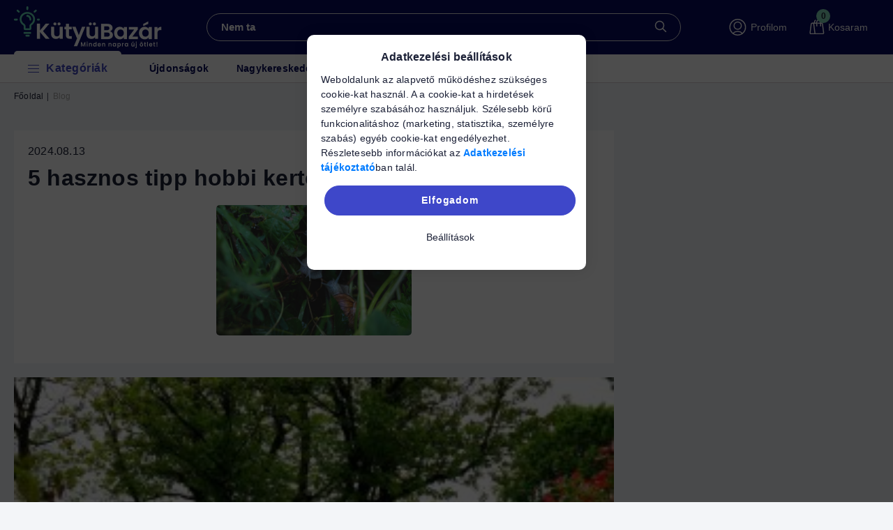

--- FILE ---
content_type: image/svg+xml
request_url: https://kutyubazar.hu/shop_ordered/48051/pic/menu_icons/icon-158784.svg
body_size: 16081
content:
<?xml version="1.0" encoding="UTF-8"?>
<svg xmlns="http://www.w3.org/2000/svg" xmlns:xlink="http://www.w3.org/1999/xlink" width="17px" height="17px" viewBox="0 0 17 17" version="1.1">
<g id="surface1">
<path style=" stroke:none;fill-rule:nonzero;fill:rgb(24.313725%,27.843137%,78.431373%);fill-opacity:1;" d="M 10.65625 1.59375 C 11.304688 1.703125 11.882812 2.035156 12.285156 2.554688 C 12.628906 3.050781 12.765625 3.582031 12.757812 4.175781 C 12.757812 4.257812 12.757812 4.335938 12.757812 4.417969 C 12.757812 4.644531 12.753906 4.871094 12.75 5.101562 C 12.75 5.238281 12.75 5.378906 12.75 5.519531 C 12.75 5.574219 12.75 5.625 12.75 5.679688 C 12.730469 5.96875 12.730469 5.96875 12.847656 6.214844 C 12.925781 6.269531 12.925781 6.269531 13.007812 6.304688 C 13.160156 6.382812 13.230469 6.550781 13.28125 6.707031 C 13.285156 6.753906 13.285156 6.800781 13.285156 6.847656 C 13.285156 6.875 13.285156 6.90625 13.285156 6.933594 C 13.285156 6.964844 13.285156 6.996094 13.285156 7.027344 C 13.28125 7.097656 13.28125 7.167969 13.28125 7.234375 C 13.28125 7.269531 13.28125 7.308594 13.28125 7.34375 C 13.28125 7.539062 13.28125 7.730469 13.28125 7.921875 C 13.28125 8.167969 13.28125 8.410156 13.28125 8.65625 C 13.277344 8.855469 13.277344 9.050781 13.277344 9.25 C 13.277344 9.324219 13.277344 9.398438 13.277344 9.476562 C 13.277344 9.582031 13.277344 9.6875 13.277344 9.792969 C 13.277344 9.824219 13.277344 9.855469 13.277344 9.886719 C 13.277344 9.976562 13.28125 10.042969 13.3125 10.125 C 13.386719 10.191406 13.453125 10.234375 13.539062 10.28125 C 13.6875 10.371094 13.757812 10.53125 13.8125 10.691406 C 13.816406 10.761719 13.816406 10.828125 13.816406 10.898438 C 13.816406 10.941406 13.816406 10.984375 13.820312 11.027344 C 13.820312 11.078125 13.820312 11.125 13.820312 11.171875 C 13.820312 11.222656 13.820312 11.273438 13.820312 11.324219 C 13.820312 11.492188 13.820312 11.65625 13.820312 11.824219 C 13.820312 11.878906 13.820312 11.9375 13.820312 11.996094 C 13.824219 12.230469 13.824219 12.46875 13.824219 12.707031 C 13.824219 13.050781 13.824219 13.390625 13.828125 13.730469 C 13.828125 13.972656 13.828125 14.210938 13.828125 14.449219 C 13.828125 14.59375 13.828125 14.738281 13.832031 14.878906 C 13.832031 15.015625 13.832031 15.148438 13.832031 15.285156 C 13.832031 15.332031 13.832031 15.382812 13.832031 15.433594 C 13.835938 15.71875 13.820312 15.964844 13.648438 16.203125 C 13.40625 16.429688 13.195312 16.480469 12.871094 16.480469 C 12.835938 16.480469 12.804688 16.480469 12.769531 16.480469 C 12.652344 16.480469 12.539062 16.480469 12.425781 16.480469 C 12.347656 16.480469 12.265625 16.480469 12.1875 16.480469 C 12.019531 16.484375 11.855469 16.484375 11.6875 16.484375 C 11.476562 16.484375 11.261719 16.484375 11.050781 16.484375 C 10.886719 16.488281 10.722656 16.488281 10.558594 16.488281 C 10.480469 16.488281 10.402344 16.488281 10.324219 16.488281 C 10.214844 16.488281 10.101562 16.488281 9.992188 16.488281 C 9.960938 16.488281 9.929688 16.488281 9.894531 16.488281 C 9.648438 16.488281 9.433594 16.421875 9.242188 16.257812 C 9.003906 15.992188 9.015625 15.710938 9.015625 15.375 C 9.015625 15.324219 9.015625 15.273438 9.015625 15.222656 C 9.015625 15.085938 9.015625 14.949219 9.015625 14.8125 C 9.015625 14.699219 9.015625 14.582031 9.015625 14.46875 C 9.015625 14.199219 9.015625 13.929688 9.015625 13.660156 C 9.015625 13.378906 9.015625 13.101562 9.011719 12.824219 C 9.011719 12.585938 9.011719 12.347656 9.011719 12.105469 C 9.011719 11.964844 9.011719 11.820312 9.011719 11.679688 C 9.011719 11.542969 9.011719 11.410156 9.011719 11.277344 C 9.011719 11.226562 9.011719 11.175781 9.011719 11.128906 C 9.007812 10.816406 9.027344 10.542969 9.246094 10.304688 C 9.332031 10.230469 9.425781 10.175781 9.53125 10.125 C 9.53125 10.085938 9.53125 10.042969 9.53125 10 C 9.53125 9.601562 9.53125 9.203125 9.535156 8.804688 C 9.535156 8.601562 9.535156 8.398438 9.535156 8.191406 C 9.535156 7.996094 9.535156 7.796875 9.539062 7.601562 C 9.539062 7.527344 9.539062 7.449219 9.539062 7.375 C 9.539062 7.269531 9.539062 7.164062 9.539062 7.058594 C 9.539062 7.027344 9.539062 6.996094 9.539062 6.964844 C 9.542969 6.722656 9.613281 6.503906 9.777344 6.320312 C 9.867188 6.246094 9.957031 6.191406 10.0625 6.140625 C 10.0625 6.109375 10.0625 6.109375 10.0625 6.074219 C 10.0625 5.523438 10.0625 4.972656 10.066406 4.421875 C 10.066406 4.15625 10.070312 3.890625 10.070312 3.625 C 10.070312 3.390625 10.070312 3.160156 10.074219 2.925781 C 10.074219 2.804688 10.074219 2.679688 10.074219 2.558594 C 10.074219 2.421875 10.074219 2.285156 10.074219 2.148438 C 10.074219 2.105469 10.074219 2.066406 10.074219 2.023438 C 10.074219 1.984375 10.074219 1.949219 10.078125 1.910156 C 10.078125 1.878906 10.078125 1.84375 10.078125 1.8125 C 10.136719 1.519531 10.425781 1.570312 10.65625 1.59375 Z M 10.691406 2.191406 C 10.777344 2.703125 11.0625 3.097656 11.476562 3.402344 C 11.6875 3.539062 11.902344 3.636719 12.152344 3.652344 C 12.070312 3.164062 11.8125 2.785156 11.429688 2.484375 C 11.214844 2.339844 10.953125 2.191406 10.691406 2.191406 Z M 10.625 3.351562 C 10.625 4.261719 10.625 5.171875 10.625 6.109375 C 11.152344 6.109375 11.675781 6.109375 12.21875 6.109375 C 12.21875 5.496094 12.21875 4.882812 12.21875 4.25 C 12.113281 4.214844 12.007812 4.179688 11.902344 4.148438 C 11.414062 3.992188 10.980469 3.769531 10.65625 3.351562 C 10.648438 3.351562 10.636719 3.351562 10.625 3.351562 Z M 10.195312 6.707031 C 10.09375 6.832031 10.082031 6.929688 10.082031 7.089844 C 10.082031 7.132812 10.082031 7.175781 10.082031 7.222656 C 10.082031 7.269531 10.082031 7.316406 10.085938 7.363281 C 10.085938 7.402344 10.085938 7.445312 10.085938 7.488281 C 10.085938 7.648438 10.085938 7.804688 10.085938 7.960938 C 10.089844 8.316406 10.089844 8.667969 10.09375 9.03125 C 10.96875 9.03125 11.847656 9.03125 12.75 9.03125 C 12.753906 8.511719 12.753906 8.511719 12.753906 7.980469 C 12.753906 7.871094 12.753906 7.761719 12.757812 7.648438 C 12.757812 7.5625 12.757812 7.472656 12.757812 7.386719 C 12.757812 7.355469 12.757812 7.355469 12.757812 7.320312 C 12.757812 7.253906 12.757812 7.1875 12.757812 7.121094 C 12.757812 7.082031 12.757812 7.046875 12.757812 7.007812 C 12.75 6.902344 12.734375 6.832031 12.683594 6.742188 C 12.558594 6.640625 12.460938 6.628906 12.304688 6.628906 C 12.238281 6.628906 12.238281 6.628906 12.175781 6.628906 C 12.128906 6.628906 12.082031 6.628906 12.035156 6.628906 C 11.988281 6.628906 11.941406 6.628906 11.890625 6.628906 C 11.792969 6.628906 11.691406 6.628906 11.59375 6.628906 C 11.464844 6.628906 11.335938 6.628906 11.207031 6.628906 C 11.109375 6.628906 11.011719 6.628906 10.914062 6.628906 C 10.867188 6.628906 10.820312 6.628906 10.773438 6.628906 C 10.707031 6.628906 10.640625 6.632812 10.574219 6.632812 C 10.535156 6.632812 10.5 6.632812 10.460938 6.632812 C 10.355469 6.640625 10.285156 6.65625 10.195312 6.707031 Z M 10.09375 9.5625 C 10.09375 9.738281 10.09375 9.914062 10.09375 10.09375 C 10.96875 10.09375 11.847656 10.09375 12.75 10.09375 C 12.75 9.917969 12.75 9.742188 12.75 9.5625 C 11.875 9.5625 10.996094 9.5625 10.09375 9.5625 Z M 9.664062 10.691406 C 9.570312 10.816406 9.550781 10.90625 9.550781 11.058594 C 9.550781 11.097656 9.550781 11.140625 9.550781 11.183594 C 9.550781 11.226562 9.550781 11.269531 9.550781 11.316406 C 9.550781 11.363281 9.550781 11.410156 9.550781 11.457031 C 9.550781 11.585938 9.550781 11.714844 9.550781 11.839844 C 9.550781 11.976562 9.550781 12.109375 9.550781 12.242188 C 9.550781 12.46875 9.550781 12.691406 9.550781 12.917969 C 9.550781 13.179688 9.550781 13.4375 9.550781 13.699219 C 9.550781 13.949219 9.550781 14.199219 9.550781 14.449219 C 9.550781 14.554688 9.550781 14.660156 9.550781 14.769531 C 9.550781 14.894531 9.550781 15.019531 9.554688 15.144531 C 9.554688 15.191406 9.554688 15.234375 9.554688 15.28125 C 9.554688 15.34375 9.554688 15.40625 9.554688 15.46875 C 9.554688 15.503906 9.554688 15.539062 9.554688 15.578125 C 9.566406 15.710938 9.59375 15.804688 9.695312 15.898438 C 9.835938 15.953125 9.957031 15.949219 10.105469 15.949219 C 10.152344 15.949219 10.152344 15.949219 10.203125 15.949219 C 10.304688 15.949219 10.40625 15.949219 10.511719 15.949219 C 10.582031 15.949219 10.652344 15.949219 10.722656 15.949219 C 10.875 15.949219 11.023438 15.949219 11.175781 15.949219 C 11.367188 15.949219 11.558594 15.949219 11.75 15.949219 C 11.898438 15.949219 12.046875 15.949219 12.195312 15.949219 C 12.265625 15.949219 12.335938 15.949219 12.40625 15.949219 C 12.503906 15.949219 12.605469 15.945312 12.703125 15.945312 C 12.746094 15.945312 12.746094 15.945312 12.792969 15.945312 C 12.996094 15.945312 12.996094 15.945312 13.179688 15.871094 C 13.273438 15.746094 13.292969 15.65625 13.292969 15.503906 C 13.292969 15.464844 13.292969 15.421875 13.292969 15.378906 C 13.292969 15.335938 13.292969 15.292969 13.292969 15.246094 C 13.292969 15.199219 13.292969 15.152344 13.292969 15.105469 C 13.292969 14.976562 13.292969 14.847656 13.292969 14.722656 C 13.292969 14.585938 13.292969 14.453125 13.292969 14.320312 C 13.292969 14.09375 13.292969 13.871094 13.292969 13.644531 C 13.292969 13.382812 13.292969 13.125 13.292969 12.863281 C 13.292969 12.613281 13.292969 12.363281 13.292969 12.113281 C 13.292969 12.007812 13.292969 11.902344 13.292969 11.792969 C 13.292969 11.667969 13.292969 11.542969 13.289062 11.417969 C 13.289062 11.371094 13.289062 11.328125 13.289062 11.28125 C 13.289062 11.21875 13.289062 11.15625 13.289062 11.09375 C 13.289062 11.058594 13.289062 11.023438 13.289062 10.984375 C 13.277344 10.851562 13.25 10.757812 13.148438 10.664062 C 13.007812 10.609375 12.886719 10.613281 12.738281 10.613281 C 12.691406 10.613281 12.691406 10.613281 12.640625 10.613281 C 12.539062 10.613281 12.4375 10.613281 12.332031 10.613281 C 12.261719 10.613281 12.191406 10.613281 12.121094 10.613281 C 11.96875 10.613281 11.820312 10.613281 11.667969 10.613281 C 11.476562 10.613281 11.285156 10.613281 11.09375 10.613281 C 10.945312 10.613281 10.796875 10.613281 10.648438 10.613281 C 10.578125 10.613281 10.507812 10.613281 10.4375 10.613281 C 10.339844 10.613281 10.238281 10.617188 10.140625 10.617188 C 10.097656 10.617188 10.097656 10.617188 10.050781 10.617188 C 9.847656 10.617188 9.847656 10.617188 9.664062 10.691406 Z M 9.664062 10.691406 "/>
<path style=" stroke:none;fill-rule:nonzero;fill:rgb(24.313725%,27.843137%,78.431373%);fill-opacity:1;" d="M 5.816406 0.519531 C 5.875 0.519531 5.875 0.519531 5.9375 0.519531 C 6.71875 0.53125 7.695312 0.753906 8.269531 1.320312 C 8.480469 1.566406 8.53125 1.839844 8.507812 2.15625 C 8.476562 2.386719 8.375 2.601562 8.289062 2.816406 C 8.269531 2.871094 8.246094 2.929688 8.222656 2.988281 C 8.175781 3.109375 8.128906 3.230469 8.078125 3.355469 C 7.996094 3.566406 7.914062 3.777344 7.835938 3.984375 C 7.714844 4.296875 7.59375 4.605469 7.472656 4.917969 C 7.453125 4.972656 7.429688 5.027344 7.410156 5.082031 C 7.382812 5.148438 7.355469 5.210938 7.328125 5.277344 C 7.21875 5.539062 7.179688 5.761719 7.183594 6.046875 C 7.183594 6.085938 7.183594 6.128906 7.183594 6.167969 C 7.183594 6.257812 7.183594 6.347656 7.183594 6.433594 C 7.183594 6.578125 7.183594 6.71875 7.183594 6.863281 C 7.183594 7.089844 7.183594 7.316406 7.183594 7.542969 C 7.183594 7.992188 7.179688 8.441406 7.179688 8.890625 C 7.179688 8.964844 7.179688 9.035156 7.179688 9.109375 C 7.164062 13.921875 7.164062 13.921875 6.539062 15.738281 C 6.527344 15.773438 6.515625 15.8125 6.503906 15.851562 C 6.414062 16.085938 6.277344 16.351562 6.042969 16.46875 C 5.886719 16.480469 5.734375 16.488281 5.585938 16.433594 C 4.574219 15.539062 4.671875 13.238281 4.59375 11.988281 C 4.585938 11.882812 4.582031 11.777344 4.574219 11.675781 C 4.574219 11.652344 4.574219 11.628906 4.570312 11.605469 C 4.566406 11.464844 4.558594 11.324219 4.550781 11.183594 C 4.550781 11.117188 4.546875 11.050781 4.542969 10.988281 C 4.519531 10.394531 4.515625 9.800781 4.523438 9.207031 C 4.53125 8.945312 4.53125 8.679688 4.53125 8.417969 C 4.535156 8.144531 4.535156 7.867188 4.542969 7.59375 C 4.570312 6.332031 4.484375 5.308594 3.925781 4.144531 C 3.824219 3.933594 3.742188 3.714844 3.660156 3.492188 C 3.636719 3.425781 3.613281 3.359375 3.585938 3.296875 C 3.574219 3.265625 3.5625 3.238281 3.550781 3.207031 C 3.515625 3.109375 3.476562 3.011719 3.441406 2.917969 C 3.417969 2.855469 3.394531 2.789062 3.367188 2.726562 C 3.359375 2.699219 3.347656 2.671875 3.335938 2.644531 C 3.207031 2.300781 3.09375 1.957031 3.238281 1.597656 C 3.515625 1.082031 4.101562 0.855469 4.636719 0.691406 C 4.660156 0.683594 4.683594 0.675781 4.707031 0.671875 C 4.726562 0.664062 4.75 0.65625 4.773438 0.652344 C 5.117188 0.554688 5.457031 0.519531 5.816406 0.519531 Z M 3.785156 1.726562 C 3.691406 1.914062 3.726562 2.074219 3.785156 2.265625 C 3.84375 2.433594 3.910156 2.601562 3.972656 2.769531 C 3.988281 2.804688 4.003906 2.84375 4.019531 2.886719 C 4.058594 2.988281 4.101562 3.09375 4.140625 3.195312 C 4.179688 3.304688 4.222656 3.410156 4.265625 3.515625 C 4.3125 3.644531 4.363281 3.769531 4.414062 3.898438 C 4.503906 4.132812 4.59375 4.367188 4.683594 4.601562 C 4.703125 4.652344 4.722656 4.699219 4.742188 4.75 C 4.765625 4.8125 4.792969 4.878906 4.816406 4.945312 C 4.839844 5.003906 4.859375 5.058594 4.882812 5.117188 C 4.898438 5.164062 4.898438 5.164062 4.917969 5.210938 C 4.941406 5.277344 4.941406 5.277344 4.980469 5.3125 C 5.058594 5.3125 5.136719 5.3125 5.210938 5.3125 C 5.175781 5.179688 5.140625 5.046875 5.105469 4.917969 C 5.097656 4.875 5.085938 4.835938 5.074219 4.796875 C 5.023438 4.597656 4.964844 4.398438 4.90625 4.203125 C 4.839844 3.992188 4.785156 3.804688 4.8125 3.585938 C 4.886719 3.492188 4.90625 3.488281 5.027344 3.472656 C 5.148438 3.484375 5.148438 3.484375 5.214844 3.53125 C 5.3125 3.660156 5.34375 3.796875 5.386719 3.953125 C 5.398438 3.984375 5.40625 4.015625 5.417969 4.050781 C 5.449219 4.160156 5.480469 4.273438 5.511719 4.382812 C 5.53125 4.445312 5.546875 4.511719 5.566406 4.574219 C 5.636719 4.820312 5.707031 5.066406 5.777344 5.3125 C 5.820312 5.3125 5.863281 5.3125 5.910156 5.3125 C 5.917969 5.292969 5.921875 5.269531 5.929688 5.246094 C 5.992188 5.023438 6.054688 4.800781 6.117188 4.582031 C 6.140625 4.496094 6.164062 4.414062 6.1875 4.332031 C 6.222656 4.210938 6.253906 4.09375 6.289062 3.972656 C 6.300781 3.9375 6.308594 3.898438 6.320312 3.859375 C 6.332031 3.824219 6.339844 3.792969 6.351562 3.753906 C 6.363281 3.710938 6.363281 3.710938 6.378906 3.664062 C 6.410156 3.582031 6.4375 3.539062 6.507812 3.484375 C 6.636719 3.46875 6.710938 3.46875 6.820312 3.539062 C 6.902344 3.664062 6.886719 3.78125 6.855469 3.925781 C 6.835938 4.011719 6.8125 4.09375 6.785156 4.175781 C 6.777344 4.207031 6.769531 4.238281 6.757812 4.269531 C 6.730469 4.367188 6.703125 4.460938 6.671875 4.558594 C 6.644531 4.65625 6.617188 4.753906 6.589844 4.851562 C 6.570312 4.910156 6.554688 4.972656 6.535156 5.03125 C 6.527344 5.058594 6.519531 5.085938 6.511719 5.113281 C 6.503906 5.136719 6.496094 5.160156 6.488281 5.1875 C 6.472656 5.246094 6.472656 5.246094 6.476562 5.3125 C 6.550781 5.3125 6.628906 5.3125 6.707031 5.3125 C 6.902344 4.855469 7.078125 4.390625 7.257812 3.929688 C 7.277344 3.875 7.277344 3.875 7.296875 3.820312 C 7.328125 3.746094 7.355469 3.671875 7.382812 3.601562 C 7.457031 3.40625 7.53125 3.214844 7.609375 3.023438 C 7.648438 2.917969 7.691406 2.816406 7.730469 2.710938 C 7.75 2.664062 7.769531 2.621094 7.785156 2.574219 C 7.957031 2.160156 7.957031 2.160156 7.894531 1.726562 C 7.472656 1.238281 6.550781 1.109375 5.945312 1.0625 C 5.238281 1.042969 4.316406 1.230469 3.785156 1.726562 Z M 5.046875 5.84375 C 5.046875 6.371094 5.046875 6.894531 5.046875 7.4375 C 5.574219 7.4375 6.097656 7.4375 6.640625 7.4375 C 6.640625 6.910156 6.640625 6.386719 6.640625 5.84375 C 6.113281 5.84375 5.589844 5.84375 5.046875 5.84375 Z M 5.046875 7.96875 C 4.8125 12.058594 4.8125 12.058594 5.8125 15.90625 C 5.914062 15.882812 5.914062 15.882812 5.949219 15.800781 C 6.863281 13.433594 6.613281 10.464844 6.640625 7.96875 C 6.113281 7.96875 5.589844 7.96875 5.046875 7.96875 Z M 5.046875 7.96875 "/>
</g>
</svg>


--- FILE ---
content_type: image/svg+xml
request_url: https://kutyubazar.hu/!common_design/custom/kutyubazar.unas.hu/image/a-search.svg
body_size: 462
content:
<svg width="19" height="19" viewBox="0 0 19 19" fill="none" xmlns="http://www.w3.org/2000/svg">
<path fill-rule="evenodd" clip-rule="evenodd" d="M10.8338 14.0097C13.8849 12.713 15.307 9.18858 14.0104 6.13758C12.7137 3.08658 9.18926 1.6644 6.13828 2.96105C3.08728 4.25768 1.6651 7.78214 2.96173 10.8331C4.25837 13.8841 7.78283 15.3063 10.8338 14.0097Z" stroke="black" stroke-width="1.5" stroke-linecap="round" stroke-linejoin="round"/>
<path d="M12.7301 12.7285L17.3856 17.3846" stroke="black" stroke-width="1.5" stroke-linecap="round" stroke-linejoin="round"/>
</svg>


--- FILE ---
content_type: image/svg+xml
request_url: https://kutyubazar.hu/shop_ordered/48051/pic/menu_icons/icon-111869.svg
body_size: 12657
content:
<?xml version="1.0" encoding="UTF-8"?>
<svg xmlns="http://www.w3.org/2000/svg" xmlns:xlink="http://www.w3.org/1999/xlink" width="17px" height="17px" viewBox="0 0 17 17" version="1.1">
<g id="surface1">
<path style=" stroke:none;fill-rule:nonzero;fill:rgb(24.313725%,27.843137%,78.431373%);fill-opacity:1;" d="M 9.34375 0.234375 C 9.371094 0.253906 9.402344 0.277344 9.429688 0.296875 C 9.460938 0.320312 9.492188 0.34375 9.527344 0.371094 C 9.824219 0.625 9.984375 0.992188 10.023438 1.378906 C 10.03125 1.527344 10.03125 1.679688 10.03125 1.828125 C 10.027344 1.859375 10.027344 1.890625 10.027344 1.925781 C 10.027344 2.003906 10.027344 2.082031 10.027344 2.15625 C 10.046875 2.160156 10.066406 2.164062 10.085938 2.167969 C 10.597656 2.273438 11.03125 2.617188 11.316406 3.046875 C 11.527344 3.390625 11.660156 3.742188 11.652344 4.148438 C 11.648438 4.265625 11.660156 4.367188 11.6875 4.484375 C 11.792969 4.585938 11.917969 4.625 12.054688 4.679688 C 12.355469 4.882812 12.574219 5.222656 12.648438 5.578125 C 12.722656 6.019531 12.648438 6.390625 12.417969 6.773438 C 12.367188 6.84375 12.3125 6.90625 12.25 6.972656 C 12.296875 7.089844 12.347656 7.191406 12.414062 7.296875 C 12.605469 7.609375 12.65625 7.914062 12.65625 8.273438 C 12.65625 8.304688 12.65625 8.335938 12.65625 8.367188 C 12.65625 8.46875 12.65625 8.570312 12.65625 8.671875 C 12.65625 8.746094 12.65625 8.816406 12.65625 8.890625 C 12.65625 9.089844 12.65625 9.289062 12.65625 9.484375 C 12.65625 9.609375 12.65625 9.734375 12.65625 9.855469 C 12.65625 10.246094 12.65625 10.632812 12.660156 11.023438 C 12.660156 11.066406 12.660156 11.109375 12.660156 11.15625 C 12.660156 11.1875 12.660156 11.1875 12.660156 11.222656 C 12.660156 11.582031 12.660156 11.9375 12.660156 12.296875 C 12.660156 12.667969 12.660156 13.035156 12.660156 13.402344 C 12.660156 13.609375 12.660156 13.816406 12.660156 14.023438 C 12.664062 14.21875 12.664062 14.414062 12.664062 14.605469 C 12.664062 14.679688 12.664062 14.75 12.664062 14.820312 C 12.664062 15.511719 12.664062 15.511719 12.550781 15.804688 C 12.53125 15.859375 12.53125 15.859375 12.507812 15.914062 C 12.390625 16.15625 12.246094 16.34375 12.054688 16.535156 C 12.035156 16.554688 12.015625 16.574219 11.996094 16.59375 C 11.617188 16.957031 11.113281 17.011719 10.613281 17.007812 C 10.5625 17.011719 10.511719 17.011719 10.460938 17.011719 C 10.320312 17.011719 10.183594 17.011719 10.042969 17.011719 C 9.957031 17.011719 9.871094 17.011719 9.785156 17.011719 C 9.480469 17.011719 9.175781 17.011719 8.871094 17.011719 C 8.589844 17.011719 8.304688 17.011719 8.023438 17.015625 C 7.78125 17.015625 7.539062 17.015625 7.292969 17.015625 C 7.148438 17.015625 7.003906 17.015625 6.859375 17.015625 C 6.722656 17.015625 6.585938 17.015625 6.449219 17.015625 C 6.398438 17.015625 6.351562 17.015625 6.300781 17.015625 C 5.710938 17.019531 5.253906 16.855469 4.824219 16.453125 C 4.324219 15.914062 4.304688 15.269531 4.308594 14.578125 C 4.308594 14.507812 4.308594 14.4375 4.308594 14.367188 C 4.308594 14.175781 4.308594 13.988281 4.308594 13.796875 C 4.308594 13.597656 4.308594 13.402344 4.308594 13.203125 C 4.308594 12.867188 4.308594 12.535156 4.308594 12.199219 C 4.308594 11.816406 4.308594 11.429688 4.308594 11.046875 C 4.308594 10.714844 4.308594 10.382812 4.308594 10.050781 C 4.308594 9.855469 4.308594 9.65625 4.308594 9.460938 C 4.308594 9.273438 4.308594 9.089844 4.308594 8.902344 C 4.308594 8.835938 4.308594 8.765625 4.308594 8.699219 C 4.304688 8.0625 4.359375 7.535156 4.75 7.007812 C 4.703125 6.910156 4.648438 6.828125 4.585938 6.742188 C 4.351562 6.386719 4.292969 5.980469 4.371094 5.5625 C 4.472656 5.191406 4.699219 4.84375 5.027344 4.628906 C 5.226562 4.515625 5.226562 4.515625 5.3125 4.515625 C 5.3125 4.496094 5.3125 4.472656 5.308594 4.453125 C 5.296875 3.742188 5.496094 3.1875 5.984375 2.667969 C 6.269531 2.394531 6.597656 2.230469 6.972656 2.125 C 6.972656 2.101562 6.972656 2.078125 6.972656 2.054688 C 6.976562 1.949219 6.980469 1.839844 6.984375 1.734375 C 6.984375 1.699219 6.984375 1.664062 6.984375 1.625 C 7 1.144531 7.117188 0.761719 7.449219 0.40625 C 7.585938 0.277344 7.738281 0.183594 7.902344 0.101562 C 7.925781 0.0898438 7.945312 0.078125 7.96875 0.0664062 C 8.421875 -0.125 8.941406 -0.00390625 9.34375 0.234375 Z M 8.203125 1.09375 C 8.039062 1.265625 8.03125 1.386719 8.027344 1.609375 C 8.027344 1.667969 8.023438 1.726562 8.023438 1.785156 C 8.023438 1.875 8.019531 1.96875 8.019531 2.058594 C 8.019531 2.148438 8.015625 2.234375 8.015625 2.324219 C 8.015625 2.351562 8.015625 2.375 8.015625 2.40625 C 8.007812 2.636719 7.96875 2.8125 7.804688 2.988281 C 7.679688 3.070312 7.539062 3.078125 7.394531 3.101562 C 7.191406 3.132812 7.011719 3.167969 6.839844 3.289062 C 6.820312 3.300781 6.800781 3.3125 6.78125 3.328125 C 6.523438 3.523438 6.386719 3.800781 6.34375 4.117188 C 6.34375 4.214844 6.34375 4.3125 6.34375 4.414062 C 7.753906 4.414062 9.167969 4.414062 10.625 4.414062 C 10.625 3.984375 10.613281 3.734375 10.316406 3.421875 C 10.078125 3.1875 9.808594 3.128906 9.488281 3.074219 C 9.328125 3.042969 9.214844 3.015625 9.097656 2.890625 C 9.015625 2.738281 9.019531 2.589844 9.019531 2.421875 C 9.019531 2.363281 9.019531 2.304688 9.019531 2.246094 C 9.015625 2.152344 9.015625 2.058594 9.015625 1.96875 C 9.015625 1.878906 9.015625 1.789062 9.011719 1.699219 C 9.011719 1.65625 9.011719 1.65625 9.011719 1.617188 C 9.007812 1.398438 8.960938 1.261719 8.808594 1.101562 C 8.601562 0.960938 8.414062 0.976562 8.203125 1.09375 Z M 5.464844 5.597656 C 5.363281 5.753906 5.359375 5.890625 5.378906 6.078125 C 5.445312 6.207031 5.515625 6.300781 5.644531 6.375 C 5.773438 6.410156 5.898438 6.414062 6.03125 6.414062 C 6.054688 6.414062 6.078125 6.414062 6.101562 6.414062 C 6.171875 6.414062 6.246094 6.414062 6.320312 6.414062 C 6.371094 6.414062 6.425781 6.414062 6.476562 6.414062 C 6.621094 6.414062 6.761719 6.414062 6.90625 6.414062 C 6.996094 6.414062 7.085938 6.414062 7.171875 6.414062 C 7.484375 6.414062 7.796875 6.414062 8.109375 6.414062 C 8.398438 6.414062 8.6875 6.414062 8.980469 6.414062 C 9.226562 6.414062 9.476562 6.414062 9.726562 6.414062 C 9.875 6.414062 10.023438 6.414062 10.171875 6.417969 C 10.3125 6.417969 10.453125 6.417969 10.59375 6.417969 C 10.644531 6.417969 10.695312 6.417969 10.746094 6.417969 C 10.816406 6.417969 10.886719 6.417969 10.957031 6.417969 C 10.996094 6.417969 11.035156 6.417969 11.078125 6.417969 C 11.226562 6.40625 11.367188 6.382812 11.488281 6.296875 C 11.617188 6.144531 11.667969 6.011719 11.65625 5.8125 C 11.597656 5.636719 11.5 5.550781 11.355469 5.445312 C 11.238281 5.402344 11.125 5.40625 11.003906 5.40625 C 10.980469 5.40625 10.957031 5.40625 10.9375 5.40625 C 10.863281 5.40625 10.789062 5.40625 10.714844 5.40625 C 10.660156 5.40625 10.609375 5.40625 10.554688 5.40625 C 10.414062 5.40625 10.269531 5.40625 10.125 5.40625 C 10.035156 5.40625 9.945312 5.40625 9.855469 5.40625 C 9.574219 5.40625 9.292969 5.40625 9.011719 5.402344 C 8.6875 5.402344 8.363281 5.402344 8.039062 5.402344 C 7.789062 5.402344 7.535156 5.402344 7.285156 5.402344 C 7.136719 5.402344 6.988281 5.402344 6.835938 5.402344 C 6.695312 5.398438 6.554688 5.398438 6.414062 5.398438 C 6.363281 5.398438 6.3125 5.398438 6.257812 5.398438 C 5.824219 5.386719 5.824219 5.386719 5.464844 5.597656 Z M 5.511719 7.703125 C 5.371094 7.914062 5.339844 8.078125 5.34375 8.328125 C 5.34375 8.351562 5.34375 8.378906 5.34375 8.402344 C 5.34375 8.484375 5.34375 8.5625 5.34375 8.640625 C 5.34375 8.695312 5.34375 8.75 5.34375 8.800781 C 5.34375 8.933594 5.34375 9.066406 5.34375 9.195312 C 5.390625 9.199219 5.433594 9.199219 5.476562 9.199219 C 5.636719 9.199219 5.796875 9.203125 5.957031 9.203125 C 6.027344 9.207031 6.097656 9.207031 6.167969 9.207031 C 6.265625 9.207031 6.367188 9.207031 6.46875 9.210938 C 6.5 9.210938 6.53125 9.210938 6.5625 9.210938 C 6.789062 9.214844 6.902344 9.261719 7.066406 9.421875 C 7.140625 9.558594 7.148438 9.683594 7.117188 9.832031 C 7.042969 9.988281 6.964844 10.09375 6.804688 10.160156 C 6.734375 10.167969 6.734375 10.167969 6.65625 10.171875 C 6.613281 10.171875 6.613281 10.171875 6.570312 10.171875 C 6.539062 10.171875 6.507812 10.171875 6.472656 10.175781 C 6.441406 10.175781 6.410156 10.175781 6.375 10.175781 C 6.273438 10.179688 6.171875 10.179688 6.066406 10.179688 C 6 10.183594 5.929688 10.183594 5.859375 10.183594 C 5.6875 10.1875 5.515625 10.191406 5.34375 10.195312 C 5.34375 10.523438 5.34375 10.851562 5.34375 11.1875 C 5.417969 11.191406 5.492188 11.191406 5.566406 11.191406 C 5.8125 11.191406 6.054688 11.195312 6.296875 11.195312 C 6.445312 11.195312 6.589844 11.199219 6.738281 11.199219 C 6.878906 11.199219 7.023438 11.199219 7.164062 11.203125 C 7.21875 11.203125 7.273438 11.203125 7.328125 11.203125 C 7.402344 11.203125 7.480469 11.203125 7.554688 11.203125 C 7.597656 11.203125 7.640625 11.207031 7.683594 11.207031 C 7.847656 11.230469 7.949219 11.300781 8.0625 11.414062 C 8.136719 11.550781 8.144531 11.675781 8.113281 11.824219 C 8.042969 11.976562 7.964844 12.089844 7.804688 12.152344 C 7.695312 12.160156 7.695312 12.160156 7.5625 12.164062 C 7.527344 12.164062 7.527344 12.164062 7.488281 12.164062 C 7.410156 12.164062 7.332031 12.164062 7.253906 12.167969 C 7.199219 12.167969 7.140625 12.167969 7.085938 12.167969 C 6.941406 12.167969 6.800781 12.171875 6.65625 12.171875 C 6.507812 12.171875 6.359375 12.175781 6.210938 12.175781 C 5.921875 12.179688 5.632812 12.183594 5.34375 12.1875 C 5.34375 12.515625 5.34375 12.84375 5.34375 13.179688 C 5.449219 13.183594 5.550781 13.183594 5.660156 13.183594 C 5.757812 13.183594 5.859375 13.1875 5.957031 13.1875 C 6.027344 13.191406 6.097656 13.191406 6.167969 13.191406 C 6.265625 13.191406 6.367188 13.191406 6.46875 13.195312 C 6.5 13.195312 6.53125 13.195312 6.5625 13.195312 C 6.789062 13.199219 6.902344 13.246094 7.066406 13.40625 C 7.140625 13.542969 7.148438 13.667969 7.117188 13.816406 C 7.042969 13.972656 6.964844 14.078125 6.804688 14.144531 C 6.734375 14.152344 6.734375 14.152344 6.65625 14.15625 C 6.628906 14.15625 6.597656 14.15625 6.570312 14.15625 C 6.523438 14.15625 6.523438 14.15625 6.472656 14.160156 C 6.425781 14.160156 6.425781 14.160156 6.375 14.160156 C 6.273438 14.164062 6.171875 14.164062 6.066406 14.164062 C 6 14.167969 5.929688 14.167969 5.859375 14.167969 C 5.6875 14.171875 5.515625 14.175781 5.34375 14.179688 C 5.34375 14.332031 5.339844 14.488281 5.339844 14.640625 C 5.335938 14.695312 5.335938 14.746094 5.335938 14.800781 C 5.328125 15.148438 5.324219 15.453125 5.558594 15.734375 C 5.886719 16 6.160156 16.015625 6.570312 16.011719 C 6.617188 16.011719 6.664062 16.011719 6.710938 16.011719 C 6.835938 16.011719 6.960938 16.011719 7.085938 16.011719 C 7.214844 16.011719 7.347656 16.011719 7.480469 16.011719 C 7.699219 16.011719 7.921875 16.011719 8.140625 16.011719 C 8.394531 16.011719 8.652344 16.011719 8.90625 16.011719 C 9.125 16.011719 9.34375 16.011719 9.5625 16.011719 C 9.695312 16.011719 9.824219 16.011719 9.953125 16.011719 C 10.078125 16.011719 10.199219 16.011719 10.324219 16.011719 C 10.390625 16.011719 10.457031 16.011719 10.523438 16.011719 C 10.875 16.011719 11.160156 15.988281 11.421875 15.738281 C 11.609375 15.523438 11.625 15.355469 11.625 15.078125 C 11.625 15.050781 11.625 15.019531 11.625 14.988281 C 11.628906 14.886719 11.628906 14.789062 11.628906 14.6875 C 11.628906 14.613281 11.628906 14.542969 11.628906 14.46875 C 11.628906 14.234375 11.628906 13.996094 11.628906 13.757812 C 11.628906 13.675781 11.628906 13.597656 11.628906 13.515625 C 11.632812 13.175781 11.632812 12.835938 11.632812 12.496094 C 11.632812 12.007812 11.632812 11.523438 11.636719 11.035156 C 11.636719 10.695312 11.636719 10.351562 11.636719 10.011719 C 11.636719 9.804688 11.636719 9.601562 11.640625 9.398438 C 11.640625 9.207031 11.640625 9.011719 11.640625 8.820312 C 11.640625 8.75 11.640625 8.679688 11.640625 8.609375 C 11.65625 8.066406 11.65625 8.066406 11.394531 7.605469 C 11.230469 7.449219 11.074219 7.394531 10.84375 7.394531 C 10.800781 7.394531 10.757812 7.394531 10.714844 7.394531 C 10.667969 7.394531 10.621094 7.394531 10.574219 7.394531 C 10.523438 7.394531 10.472656 7.394531 10.421875 7.394531 C 10.289062 7.394531 10.152344 7.394531 10.015625 7.394531 C 9.929688 7.394531 9.847656 7.394531 9.761719 7.394531 C 9.464844 7.390625 9.171875 7.390625 8.875 7.390625 C 8.597656 7.390625 8.324219 7.390625 8.046875 7.390625 C 7.8125 7.390625 7.574219 7.390625 7.335938 7.390625 C 7.195312 7.390625 7.054688 7.390625 6.914062 7.386719 C 6.78125 7.386719 6.648438 7.386719 6.515625 7.386719 C 6.464844 7.386719 6.417969 7.386719 6.367188 7.386719 C 6.007812 7.386719 5.753906 7.414062 5.511719 7.703125 Z M 5.511719 7.703125 "/>
</g>
</svg>


--- FILE ---
content_type: image/svg+xml
request_url: https://kutyubazar.hu/shop_ordered/48051/pic/menu_icons/icon-719338.svg
body_size: 23799
content:
<?xml version="1.0" encoding="UTF-8"?>
<svg xmlns="http://www.w3.org/2000/svg" xmlns:xlink="http://www.w3.org/1999/xlink" width="17px" height="17px" viewBox="0 0 17 17" version="1.1">
<g id="surface1">
<path style=" stroke:none;fill-rule:nonzero;fill:rgb(24.313725%,27.843137%,78.431373%);fill-opacity:1;" d="M 11.585938 0.785156 C 11.632812 0.808594 11.679688 0.832031 11.722656 0.855469 C 11.855469 0.925781 11.988281 0.992188 12.117188 1.0625 C 12.152344 1.078125 12.183594 1.097656 12.214844 1.113281 C 12.34375 1.179688 12.46875 1.246094 12.597656 1.3125 C 12.773438 1.40625 12.953125 1.5 13.132812 1.59375 C 13.390625 1.726562 13.648438 1.863281 13.90625 2 C 14.113281 2.109375 14.320312 2.214844 14.527344 2.324219 C 14.785156 2.457031 15.042969 2.59375 15.300781 2.730469 C 15.441406 2.804688 15.585938 2.878906 15.726562 2.953125 C 16.035156 3.113281 16.339844 3.273438 16.644531 3.4375 C 16.667969 3.453125 16.691406 3.464844 16.71875 3.480469 C 16.925781 3.59375 16.925781 3.59375 17 3.683594 C 17.011719 3.785156 17.015625 3.875 17.011719 3.976562 C 17.011719 4.003906 17.011719 4.035156 17.015625 4.066406 C 17.015625 4.167969 17.015625 4.265625 17.015625 4.367188 C 17.015625 4.441406 17.015625 4.511719 17.015625 4.582031 C 17.015625 4.78125 17.015625 4.976562 17.015625 5.171875 C 17.015625 5.335938 17.015625 5.5 17.015625 5.664062 C 17.015625 6.046875 17.015625 6.433594 17.015625 6.820312 C 17.015625 7.21875 17.015625 7.613281 17.019531 8.011719 C 17.019531 8.355469 17.019531 8.695312 17.019531 9.039062 C 17.019531 9.242188 17.019531 9.445312 17.019531 9.648438 C 17.019531 9.84375 17.019531 10.035156 17.019531 10.226562 C 17.019531 10.296875 17.019531 10.367188 17.019531 10.4375 C 17.023438 10.535156 17.019531 10.628906 17.019531 10.726562 C 17.019531 10.753906 17.019531 10.78125 17.023438 10.808594 C 17.019531 10.953125 17.011719 11.007812 16.917969 11.121094 C 16.847656 11.175781 16.785156 11.222656 16.707031 11.265625 C 16.683594 11.277344 16.65625 11.289062 16.632812 11.300781 C 16.609375 11.316406 16.582031 11.328125 16.554688 11.34375 C 16.527344 11.355469 16.5 11.371094 16.472656 11.382812 C 16.382812 11.429688 16.292969 11.476562 16.203125 11.523438 C 16.144531 11.550781 16.082031 11.582031 16.023438 11.613281 C 15.867188 11.695312 15.707031 11.773438 15.550781 11.855469 C 15.378906 11.941406 15.207031 12.03125 15.035156 12.117188 C 15 12.136719 14.96875 12.152344 14.933594 12.171875 C 14.648438 12.316406 14.363281 12.460938 14.078125 12.609375 C 13.6875 12.8125 13.296875 13.011719 12.902344 13.210938 C 12.492188 13.421875 12.082031 13.632812 11.671875 13.84375 C 11.234375 14.070312 10.796875 14.292969 10.359375 14.519531 C 9.953125 14.726562 9.546875 14.933594 9.144531 15.144531 C 8.863281 15.289062 8.585938 15.429688 8.304688 15.574219 C 8.277344 15.585938 8.25 15.601562 8.222656 15.617188 C 8.085938 15.6875 7.945312 15.757812 7.808594 15.828125 C 7.554688 15.957031 7.300781 16.089844 7.046875 16.222656 C 7.003906 16.246094 6.957031 16.269531 6.914062 16.292969 C 6.832031 16.335938 6.75 16.378906 6.667969 16.421875 C 6.628906 16.441406 6.59375 16.460938 6.554688 16.480469 C 6.523438 16.496094 6.492188 16.511719 6.460938 16.53125 C 6.351562 16.578125 6.261719 16.617188 6.140625 16.582031 C 6.121094 16.574219 6.097656 16.5625 6.078125 16.550781 C 6.050781 16.539062 6.027344 16.527344 6.003906 16.515625 C 5.976562 16.5 5.949219 16.488281 5.921875 16.476562 C 5.882812 16.453125 5.882812 16.453125 5.839844 16.433594 C 5.566406 16.300781 5.300781 16.160156 5.03125 16.015625 C 4.878906 15.933594 4.722656 15.851562 4.566406 15.773438 C 4.308594 15.636719 4.050781 15.5 3.792969 15.367188 C 3.585938 15.257812 3.378906 15.148438 3.171875 15.039062 C 2.914062 14.90625 2.65625 14.769531 2.398438 14.636719 C 2.191406 14.527344 1.984375 14.417969 1.777344 14.3125 C 1.679688 14.261719 1.582031 14.210938 1.484375 14.160156 C 1.425781 14.128906 1.367188 14.097656 1.308594 14.066406 C 1.003906 13.90625 0.699219 13.746094 0.398438 13.582031 C 0.371094 13.566406 0.339844 13.550781 0.3125 13.535156 C 0.285156 13.519531 0.257812 13.507812 0.234375 13.492188 C 0.199219 13.472656 0.199219 13.472656 0.160156 13.453125 C 0.0976562 13.410156 0.0507812 13.375 0 13.3125 C -0.0117188 13.214844 -0.015625 13.125 -0.0117188 13.023438 C -0.0117188 12.996094 -0.0117188 12.964844 -0.015625 12.933594 C -0.015625 12.832031 -0.015625 12.734375 -0.015625 12.632812 C -0.015625 12.558594 -0.015625 12.488281 -0.015625 12.417969 C -0.015625 12.21875 -0.015625 12.023438 -0.015625 11.828125 C -0.015625 11.664062 -0.015625 11.5 -0.015625 11.335938 C -0.015625 10.953125 -0.015625 10.566406 -0.015625 10.179688 C -0.015625 9.78125 -0.015625 9.386719 -0.0195312 8.988281 C -0.0195312 8.644531 -0.0195312 8.304688 -0.0195312 7.960938 C -0.0195312 7.757812 -0.0195312 7.554688 -0.0195312 7.351562 C -0.0195312 7.15625 -0.0195312 6.964844 -0.0195312 6.773438 C -0.0195312 6.703125 -0.0195312 6.632812 -0.0195312 6.5625 C -0.0234375 6.464844 -0.0195312 6.371094 -0.0195312 6.273438 C -0.0195312 6.234375 -0.0195312 6.234375 -0.0234375 6.191406 C -0.0195312 6.046875 -0.0117188 5.992188 0.0820312 5.878906 C 0.152344 5.824219 0.214844 5.777344 0.292969 5.734375 C 0.328125 5.714844 0.328125 5.714844 0.367188 5.699219 C 0.390625 5.683594 0.417969 5.671875 0.445312 5.65625 C 0.484375 5.636719 0.484375 5.636719 0.527344 5.617188 C 0.617188 5.570312 0.707031 5.523438 0.796875 5.476562 C 0.855469 5.449219 0.917969 5.417969 0.976562 5.386719 C 1.132812 5.304688 1.292969 5.226562 1.449219 5.144531 C 1.621094 5.058594 1.792969 4.96875 1.964844 4.882812 C 2.015625 4.855469 2.015625 4.855469 2.066406 4.828125 C 2.351562 4.683594 2.636719 4.539062 2.921875 4.390625 C 3.3125 4.1875 3.703125 3.988281 4.097656 3.789062 C 4.507812 3.578125 4.917969 3.367188 5.328125 3.152344 C 5.765625 2.929688 6.203125 2.707031 6.640625 2.480469 C 7.046875 2.273438 7.453125 2.066406 7.855469 1.855469 C 8.136719 1.710938 8.414062 1.570312 8.695312 1.425781 C 8.734375 1.40625 8.734375 1.40625 8.777344 1.382812 C 8.914062 1.3125 9.054688 1.242188 9.191406 1.171875 C 9.445312 1.042969 9.699219 0.910156 9.953125 0.777344 C 9.988281 0.761719 9.988281 0.761719 10.023438 0.742188 C 10.125 0.6875 10.230469 0.632812 10.335938 0.578125 C 10.375 0.558594 10.410156 0.539062 10.445312 0.519531 C 10.476562 0.503906 10.507812 0.488281 10.542969 0.46875 C 10.890625 0.308594 11.273438 0.621094 11.585938 0.785156 Z M 10.691406 1.046875 C 10.652344 1.066406 10.652344 1.066406 10.617188 1.085938 C 10.589844 1.101562 10.5625 1.113281 10.53125 1.128906 C 10.503906 1.144531 10.472656 1.160156 10.441406 1.175781 C 10.410156 1.195312 10.378906 1.210938 10.347656 1.226562 C 10.242188 1.28125 10.140625 1.335938 10.039062 1.386719 C 9.964844 1.425781 9.894531 1.460938 9.824219 1.5 C 9.679688 1.574219 9.539062 1.648438 9.394531 1.722656 C 9.230469 1.808594 9.0625 1.894531 8.894531 1.980469 C 8.875 1.992188 8.851562 2.003906 8.828125 2.015625 C 8.785156 2.039062 8.742188 2.0625 8.695312 2.082031 C 8.589844 2.140625 8.480469 2.195312 8.371094 2.25 C 8.066406 2.40625 7.761719 2.5625 7.457031 2.71875 C 7.046875 2.929688 6.636719 3.140625 6.226562 3.351562 C 5.789062 3.578125 5.351562 3.800781 4.914062 4.027344 C 4.507812 4.234375 4.101562 4.441406 3.699219 4.652344 C 3.335938 4.839844 2.972656 5.023438 2.609375 5.210938 C 2.050781 5.496094 1.488281 5.785156 0.929688 6.078125 C 1.066406 6.195312 1.210938 6.273438 1.371094 6.355469 C 1.414062 6.375 1.414062 6.375 1.453125 6.398438 C 1.542969 6.441406 1.628906 6.484375 1.714844 6.527344 C 1.828125 6.585938 1.9375 6.644531 2.050781 6.699219 C 2.09375 6.722656 2.09375 6.722656 2.136719 6.742188 C 2.410156 6.882812 2.683594 7.027344 2.953125 7.167969 C 3.101562 7.25 3.253906 7.328125 3.402344 7.40625 C 3.660156 7.539062 3.917969 7.675781 4.175781 7.808594 C 4.382812 7.917969 4.589844 8.027344 4.796875 8.132812 C 5.039062 8.261719 5.28125 8.386719 5.519531 8.511719 C 5.546875 8.527344 5.570312 8.539062 5.597656 8.554688 C 5.769531 8.644531 5.9375 8.738281 6.101562 8.835938 C 6.226562 8.882812 6.320312 8.84375 6.4375 8.789062 C 6.46875 8.773438 6.503906 8.757812 6.539062 8.738281 C 6.578125 8.71875 6.617188 8.699219 6.65625 8.679688 C 6.695312 8.660156 6.738281 8.640625 6.777344 8.617188 C 6.835938 8.589844 6.835938 8.589844 6.894531 8.558594 C 7.121094 8.445312 7.347656 8.328125 7.570312 8.210938 C 7.898438 8.039062 8.226562 7.871094 8.554688 7.703125 C 8.726562 7.613281 8.898438 7.527344 9.070312 7.4375 C 9.121094 7.414062 9.121094 7.414062 9.171875 7.386719 C 9.457031 7.242188 9.742188 7.09375 10.027344 6.949219 C 10.417969 6.746094 10.808594 6.542969 11.203125 6.34375 C 11.613281 6.132812 12.023438 5.921875 12.433594 5.710938 C 12.816406 5.515625 13.199219 5.316406 13.582031 5.121094 C 13.824219 4.996094 14.066406 4.871094 14.3125 4.75 C 14.335938 4.734375 14.363281 4.722656 14.390625 4.707031 C 14.546875 4.625 14.707031 4.546875 14.863281 4.464844 C 14.910156 4.441406 14.960938 4.414062 15.007812 4.390625 C 15.351562 4.214844 15.695312 4.035156 16.039062 3.851562 C 16.039062 3.828125 16.039062 3.808594 16.039062 3.785156 C 16 3.765625 16 3.765625 15.957031 3.746094 C 15.082031 3.292969 15.082031 3.292969 14.671875 3.074219 C 14.46875 2.96875 14.265625 2.863281 14.0625 2.757812 C 13.804688 2.621094 13.546875 2.484375 13.289062 2.351562 C 13.082031 2.242188 12.875 2.132812 12.667969 2.023438 C 12.433594 1.902344 12.203125 1.78125 11.96875 1.660156 C 11.726562 1.53125 11.484375 1.40625 11.242188 1.277344 C 11.207031 1.261719 11.175781 1.242188 11.140625 1.226562 C 11.109375 1.210938 11.082031 1.195312 11.046875 1.175781 C 11.019531 1.164062 10.992188 1.148438 10.964844 1.132812 C 10.941406 1.121094 10.917969 1.109375 10.890625 1.09375 C 10.871094 1.082031 10.847656 1.070312 10.828125 1.054688 C 10.757812 1.023438 10.757812 1.023438 10.691406 1.046875 Z M 16.152344 4.421875 C 16.132812 4.433594 16.109375 4.445312 16.085938 4.457031 C 16.011719 4.496094 15.9375 4.535156 15.863281 4.574219 C 15.8125 4.601562 15.761719 4.628906 15.707031 4.65625 C 15.625 4.699219 15.542969 4.738281 15.460938 4.78125 C 15.1875 4.925781 14.914062 5.0625 14.640625 5.203125 C 14.503906 5.273438 14.367188 5.34375 14.230469 5.414062 C 14.203125 5.429688 14.179688 5.441406 14.148438 5.457031 C 13.878906 5.597656 13.605469 5.738281 13.332031 5.875 C 12.894531 6.101562 12.457031 6.324219 12.019531 6.550781 C 11.636719 6.746094 11.257812 6.941406 10.875 7.140625 C 10.4375 7.363281 10 7.585938 9.5625 7.8125 C 9.179688 8.007812 8.800781 8.203125 8.417969 8.398438 C 7.792969 8.722656 7.167969 9.042969 6.539062 9.363281 C 6.539062 11.488281 6.539062 13.613281 6.539062 15.804688 C 6.804688 15.671875 6.804688 15.671875 7.070312 15.539062 C 7.152344 15.5 7.234375 15.457031 7.320312 15.414062 C 7.410156 15.371094 7.410156 15.371094 7.503906 15.324219 C 7.542969 15.304688 7.585938 15.285156 7.625 15.265625 C 7.902344 15.125 8.175781 14.984375 8.449219 14.839844 C 8.746094 14.683594 9.050781 14.527344 9.351562 14.375 C 9.523438 14.289062 9.695312 14.199219 9.867188 14.113281 C 9.902344 14.09375 9.933594 14.078125 9.96875 14.058594 C 10.253906 13.914062 10.539062 13.769531 10.824219 13.621094 C 11.214844 13.417969 11.605469 13.21875 12 13.019531 C 12.410156 12.808594 12.820312 12.597656 13.230469 12.382812 C 13.613281 12.1875 13.996094 11.992188 14.378906 11.796875 C 14.539062 11.710938 14.703125 11.628906 14.863281 11.546875 C 15 11.476562 15.136719 11.40625 15.273438 11.335938 C 15.410156 11.265625 15.546875 11.195312 15.683594 11.128906 C 15.734375 11.101562 15.785156 11.074219 15.835938 11.050781 C 15.90625 11.011719 15.972656 10.976562 16.042969 10.941406 C 16.074219 10.925781 16.074219 10.925781 16.105469 10.910156 C 16.160156 10.882812 16.214844 10.851562 16.269531 10.824219 C 16.3125 10.804688 16.3125 10.804688 16.359375 10.785156 C 16.449219 10.730469 16.449219 10.730469 16.457031 10.613281 C 16.457031 10.566406 16.457031 10.515625 16.457031 10.46875 C 16.457031 10.441406 16.457031 10.417969 16.457031 10.390625 C 16.457031 10.300781 16.457031 10.214844 16.453125 10.125 C 16.453125 10.0625 16.453125 10 16.453125 9.9375 C 16.453125 9.765625 16.453125 9.59375 16.453125 9.421875 C 16.453125 9.242188 16.453125 9.0625 16.449219 8.882812 C 16.449219 8.542969 16.449219 8.203125 16.449219 7.863281 C 16.445312 7.476562 16.445312 7.089844 16.445312 6.703125 C 16.441406 5.90625 16.4375 5.113281 16.4375 4.316406 C 16.328125 4.316406 16.246094 4.375 16.152344 4.421875 Z M 0.566406 6.574219 C 0.566406 8.699219 0.566406 10.824219 0.566406 13.015625 C 0.785156 13.125 1.003906 13.234375 1.230469 13.347656 C 1.570312 13.527344 1.570312 13.527344 1.695312 13.59375 C 1.875 13.6875 2.058594 13.785156 2.242188 13.878906 C 2.5 14.011719 2.757812 14.148438 3.015625 14.285156 C 3.222656 14.394531 3.429688 14.5 3.636719 14.609375 C 3.867188 14.730469 4.101562 14.851562 4.332031 14.976562 C 4.566406 15.097656 4.800781 15.222656 5.035156 15.34375 C 5.066406 15.359375 5.09375 15.375 5.125 15.390625 C 5.398438 15.53125 5.667969 15.667969 5.945312 15.804688 C 5.945312 13.679688 5.945312 11.554688 5.945312 9.363281 C 5.515625 9.144531 5.089844 8.925781 4.648438 8.699219 C 4.441406 8.589844 4.230469 8.480469 4.015625 8.367188 C 3.890625 8.300781 3.761719 8.234375 3.636719 8.167969 C 3.378906 8.035156 3.121094 7.898438 2.863281 7.761719 C 2.65625 7.652344 2.449219 7.546875 2.242188 7.4375 C 2.003906 7.316406 1.769531 7.191406 1.535156 7.066406 C 1.496094 7.046875 1.496094 7.046875 1.460938 7.027344 C 1.324219 6.957031 1.1875 6.882812 1.050781 6.8125 C 1.019531 6.796875 0.992188 6.78125 0.960938 6.765625 C 0.90625 6.734375 0.847656 6.707031 0.792969 6.675781 C 0.769531 6.660156 0.742188 6.648438 0.714844 6.636719 C 0.695312 6.625 0.671875 6.613281 0.648438 6.597656 C 0.601562 6.570312 0.601562 6.570312 0.566406 6.574219 Z M 0.566406 6.574219 "/>
<path style=" stroke:none;fill-rule:nonzero;fill:rgb(24.313725%,27.843137%,78.431373%);fill-opacity:1;" d="M 6.488281 4.082031 C 6.511719 4.097656 6.53125 4.109375 6.554688 4.125 C 6.582031 4.140625 6.605469 4.152344 6.632812 4.171875 C 6.675781 4.195312 6.675781 4.195312 6.71875 4.222656 C 6.78125 4.257812 6.839844 4.292969 6.902344 4.332031 C 6.953125 4.359375 6.953125 4.359375 7.003906 4.390625 C 7.183594 4.492188 7.363281 4.59375 7.546875 4.695312 C 7.621094 4.738281 7.699219 4.777344 7.773438 4.820312 C 7.8125 4.84375 7.851562 4.863281 7.890625 4.886719 C 8.101562 5.003906 8.3125 5.121094 8.523438 5.238281 C 8.703125 5.339844 8.882812 5.441406 9.0625 5.539062 C 9.117188 5.570312 9.117188 5.570312 9.175781 5.601562 C 9.246094 5.640625 9.320312 5.679688 9.390625 5.722656 C 9.820312 5.957031 9.820312 5.957031 9.894531 6.109375 C 9.90625 6.230469 9.90625 6.289062 9.839844 6.390625 C 9.757812 6.480469 9.691406 6.523438 9.582031 6.574219 C 9.546875 6.589844 9.511719 6.609375 9.472656 6.625 C 9.4375 6.644531 9.398438 6.660156 9.359375 6.679688 C 9.078125 6.816406 8.800781 6.957031 8.523438 7.101562 C 8.210938 7.269531 7.890625 7.429688 7.574219 7.59375 C 7.4375 7.664062 7.300781 7.734375 7.164062 7.800781 C 7.097656 7.835938 7.035156 7.867188 6.96875 7.902344 C 6.835938 7.96875 6.707031 8.035156 6.578125 8.105469 C 6.339844 8.234375 6.339844 8.234375 6.183594 8.238281 C 6.046875 8.191406 5.921875 8.128906 5.792969 8.058594 C 5.738281 8.027344 5.683594 7.996094 5.625 7.96875 C 5.597656 7.949219 5.566406 7.933594 5.535156 7.917969 C 5.378906 7.832031 5.222656 7.753906 5.0625 7.671875 C 4.804688 7.535156 4.546875 7.398438 4.289062 7.265625 C 4.148438 7.191406 4.007812 7.117188 3.867188 7.042969 C 3.671875 6.941406 3.480469 6.84375 3.289062 6.742188 C 3.234375 6.714844 3.234375 6.714844 3.183594 6.6875 C 3.082031 6.632812 2.980469 6.578125 2.878906 6.523438 C 2.847656 6.507812 2.816406 6.492188 2.785156 6.476562 C 2.757812 6.460938 2.730469 6.445312 2.699219 6.429688 C 2.675781 6.414062 2.648438 6.402344 2.621094 6.386719 C 2.546875 6.335938 2.503906 6.285156 2.457031 6.210938 C 2.441406 6.078125 2.453125 5.988281 2.523438 5.878906 C 2.582031 5.835938 2.582031 5.835938 2.65625 5.796875 C 2.683594 5.785156 2.710938 5.769531 2.742188 5.753906 C 2.789062 5.730469 2.789062 5.730469 2.835938 5.707031 C 2.871094 5.691406 2.902344 5.671875 2.9375 5.65625 C 3.011719 5.617188 3.089844 5.578125 3.164062 5.542969 C 3.292969 5.476562 3.425781 5.40625 3.554688 5.339844 C 3.578125 5.328125 3.601562 5.316406 3.625 5.304688 C 3.675781 5.28125 3.722656 5.253906 3.769531 5.230469 C 3.894531 5.164062 4.019531 5.101562 4.140625 5.039062 C 4.347656 4.933594 4.554688 4.824219 4.761719 4.71875 C 4.839844 4.679688 4.917969 4.640625 4.996094 4.601562 C 5.042969 4.574219 5.09375 4.550781 5.140625 4.523438 C 5.175781 4.507812 5.175781 4.507812 5.210938 4.488281 C 5.234375 4.476562 5.253906 4.464844 5.277344 4.453125 C 5.34375 4.417969 5.410156 4.386719 5.476562 4.351562 C 5.570312 4.304688 5.664062 4.253906 5.753906 4.207031 C 5.800781 4.179688 5.847656 4.15625 5.894531 4.132812 C 5.914062 4.117188 5.9375 4.105469 5.957031 4.09375 C 6.148438 3.996094 6.289062 4.003906 6.488281 4.082031 Z M 5.703125 4.898438 C 5.667969 4.914062 5.632812 4.933594 5.597656 4.949219 C 5.558594 4.96875 5.519531 4.988281 5.480469 5.007812 C 5.441406 5.03125 5.402344 5.050781 5.363281 5.070312 C 5.117188 5.191406 4.875 5.316406 4.632812 5.445312 C 4.375 5.582031 4.121094 5.714844 3.863281 5.847656 C 3.839844 5.859375 3.816406 5.871094 3.796875 5.882812 C 3.671875 5.945312 3.546875 6.011719 3.421875 6.078125 C 3.421875 6.097656 3.421875 6.121094 3.421875 6.144531 C 3.449219 6.15625 3.480469 6.171875 3.511719 6.1875 C 4.03125 6.457031 4.550781 6.722656 5.066406 6.996094 C 5.234375 7.085938 5.398438 7.171875 5.566406 7.257812 C 5.617188 7.285156 5.617188 7.285156 5.667969 7.3125 C 5.714844 7.335938 5.714844 7.335938 5.761719 7.363281 C 5.789062 7.375 5.816406 7.390625 5.847656 7.40625 C 5.902344 7.441406 5.902344 7.441406 5.945312 7.4375 C 5.945312 6.570312 5.945312 5.707031 5.945312 4.816406 C 5.847656 4.816406 5.789062 4.855469 5.703125 4.898438 Z M 6.542969 4.847656 C 6.542969 5.703125 6.542969 6.558594 6.542969 7.4375 C 6.949219 7.246094 7.351562 7.050781 7.753906 6.84375 C 7.804688 6.816406 7.855469 6.789062 7.90625 6.761719 C 8.257812 6.582031 8.613281 6.394531 8.964844 6.210938 C 8.882812 6.117188 8.792969 6.066406 8.6875 6.007812 C 8.648438 5.984375 8.613281 5.964844 8.578125 5.945312 C 8.558594 5.933594 8.539062 5.925781 8.519531 5.914062 C 8.4375 5.871094 8.355469 5.824219 8.273438 5.78125 C 8.234375 5.757812 8.191406 5.734375 8.152344 5.710938 C 7.957031 5.605469 7.761719 5.496094 7.566406 5.386719 C 7.445312 5.316406 7.324219 5.25 7.207031 5.179688 C 7.175781 5.164062 7.144531 5.144531 7.117188 5.128906 C 7.03125 5.082031 6.945312 5.035156 6.863281 4.988281 C 6.824219 4.964844 6.824219 4.964844 6.785156 4.945312 C 6.671875 4.871094 6.671875 4.871094 6.542969 4.847656 Z M 6.542969 4.847656 "/>
<path style=" stroke:none;fill-rule:nonzero;fill:rgb(24.313725%,27.843137%,78.431373%);fill-opacity:1;" d="M 11.023438 1.664062 C 11.054688 1.683594 11.085938 1.699219 11.117188 1.71875 C 11.152344 1.738281 11.1875 1.757812 11.222656 1.78125 C 11.261719 1.800781 11.296875 1.824219 11.335938 1.847656 C 11.375 1.871094 11.417969 1.890625 11.457031 1.914062 C 11.539062 1.960938 11.621094 2.007812 11.699219 2.054688 C 11.878906 2.160156 12.058594 2.257812 12.238281 2.359375 C 12.308594 2.398438 12.375 2.4375 12.445312 2.476562 C 12.617188 2.570312 12.789062 2.667969 12.960938 2.765625 C 13.03125 2.800781 13.097656 2.839844 13.167969 2.878906 C 13.328125 2.96875 13.492188 3.0625 13.652344 3.148438 C 13.710938 3.183594 13.769531 3.214844 13.828125 3.246094 C 13.898438 3.285156 13.972656 3.328125 14.046875 3.367188 C 14.078125 3.382812 14.113281 3.402344 14.144531 3.421875 C 14.175781 3.4375 14.203125 3.453125 14.234375 3.46875 C 14.316406 3.523438 14.378906 3.574219 14.445312 3.652344 C 14.46875 3.832031 14.46875 3.832031 14.445312 3.917969 C 14.300781 4.109375 14.078125 4.195312 13.871094 4.300781 C 13.828125 4.320312 13.785156 4.34375 13.746094 4.363281 C 13.652344 4.410156 13.558594 4.457031 13.464844 4.503906 C 13.246094 4.617188 13.03125 4.726562 12.8125 4.839844 C 12.695312 4.898438 12.578125 4.957031 12.464844 5.019531 C 12.191406 5.15625 11.917969 5.296875 11.644531 5.441406 C 11.574219 5.480469 11.503906 5.515625 11.433594 5.554688 C 11.371094 5.585938 11.304688 5.621094 11.242188 5.65625 C 11.183594 5.6875 11.183594 5.6875 11.125 5.71875 C 11.089844 5.738281 11.058594 5.753906 11.023438 5.773438 C 10.886719 5.824219 10.769531 5.839844 10.628906 5.789062 C 10.558594 5.757812 10.488281 5.722656 10.421875 5.683594 C 10.398438 5.671875 10.371094 5.65625 10.34375 5.644531 C 10.265625 5.601562 10.183594 5.558594 10.101562 5.515625 C 10.046875 5.488281 9.988281 5.457031 9.933594 5.425781 C 9.800781 5.359375 9.664062 5.285156 9.53125 5.214844 C 9.445312 5.167969 9.359375 5.125 9.269531 5.078125 C 9.175781 5.027344 9.078125 4.976562 8.980469 4.925781 C 8.792969 4.828125 8.605469 4.730469 8.417969 4.632812 C 8.347656 4.59375 8.277344 4.558594 8.207031 4.523438 C 8.078125 4.453125 7.949219 4.386719 7.820312 4.320312 C 7.121094 3.960938 7.121094 3.960938 7.007812 3.785156 C 7.011719 3.664062 7.015625 3.582031 7.089844 3.488281 C 7.195312 3.398438 7.308594 3.34375 7.429688 3.28125 C 7.457031 3.269531 7.480469 3.253906 7.507812 3.242188 C 7.589844 3.199219 7.675781 3.15625 7.757812 3.113281 C 7.816406 3.085938 7.875 3.054688 7.933594 3.023438 C 8.054688 2.964844 8.175781 2.902344 8.292969 2.84375 C 8.515625 2.730469 8.738281 2.617188 8.960938 2.5 C 9.027344 2.46875 9.09375 2.433594 9.160156 2.398438 C 9.371094 2.292969 9.578125 2.183594 9.789062 2.070312 C 9.886719 2.019531 9.988281 1.964844 10.089844 1.914062 C 10.136719 1.886719 10.183594 1.863281 10.234375 1.835938 C 10.296875 1.800781 10.363281 1.765625 10.429688 1.730469 C 10.488281 1.699219 10.488281 1.699219 10.542969 1.667969 C 10.714844 1.605469 10.851562 1.597656 11.023438 1.664062 Z M 10.261719 2.492188 C 10.242188 2.5 10.21875 2.511719 10.199219 2.523438 C 10.128906 2.558594 10.058594 2.59375 9.988281 2.632812 C 9.890625 2.683594 9.792969 2.734375 9.691406 2.785156 C 9.664062 2.800781 9.640625 2.8125 9.613281 2.828125 C 9.410156 2.929688 9.207031 3.035156 9.007812 3.136719 C 8.949219 3.167969 8.890625 3.195312 8.828125 3.226562 C 8.742188 3.273438 8.65625 3.316406 8.570312 3.359375 C 8.488281 3.402344 8.40625 3.441406 8.324219 3.484375 C 8.300781 3.496094 8.277344 3.507812 8.253906 3.519531 C 8.140625 3.578125 8.035156 3.636719 7.9375 3.71875 C 7.972656 3.738281 8.011719 3.757812 8.050781 3.777344 C 8.195312 3.851562 8.339844 3.925781 8.484375 4 C 8.542969 4.03125 8.605469 4.0625 8.667969 4.09375 C 9.207031 4.367188 9.746094 4.644531 10.273438 4.9375 C 10.378906 4.996094 10.378906 4.996094 10.492188 5.011719 C 10.492188 4.148438 10.492188 3.28125 10.492188 2.390625 C 10.417969 2.390625 10.324219 2.457031 10.261719 2.492188 Z M 11.089844 2.421875 C 11.089844 3.289062 11.089844 4.15625 11.089844 5.046875 C 11.265625 4.960938 11.441406 4.871094 11.621094 4.78125 C 11.75 4.714844 11.75 4.714844 11.882812 4.652344 C 12.34375 4.421875 12.800781 4.191406 13.257812 3.949219 C 13.339844 3.902344 13.425781 3.859375 13.515625 3.816406 C 13.515625 3.796875 13.515625 3.773438 13.515625 3.75 C 13.480469 3.734375 13.480469 3.734375 13.445312 3.714844 C 13.035156 3.488281 12.628906 3.261719 12.222656 3.03125 C 12.191406 3.015625 12.160156 2.996094 12.128906 2.980469 C 11.972656 2.890625 11.8125 2.796875 11.652344 2.707031 C 11.621094 2.6875 11.589844 2.667969 11.554688 2.652344 C 11.492188 2.613281 11.433594 2.578125 11.371094 2.542969 C 11.34375 2.527344 11.316406 2.511719 11.289062 2.496094 C 11.265625 2.480469 11.242188 2.46875 11.214844 2.453125 C 11.15625 2.417969 11.15625 2.417969 11.089844 2.421875 Z M 11.089844 2.421875 "/>
</g>
</svg>


--- FILE ---
content_type: image/svg+xml
request_url: https://kutyubazar.hu/!common_design/custom/kutyubazar.unas.hu/image/a-profile.svg
body_size: 811
content:
<svg width="26" height="24" viewBox="0 0 26 24" fill="none" xmlns="http://www.w3.org/2000/svg">
<path fill-rule="evenodd" clip-rule="evenodd" d="M12.3757 15C15.2752 15 17.6257 12.6495 17.6257 9.75C17.6257 6.8505 15.2752 4.5 12.3757 4.5C9.47623 4.5 7.12573 6.8505 7.12573 9.75C7.12573 12.6495 9.47623 15 12.3757 15Z" stroke="#3E47C9" stroke-width="1.4" stroke-linecap="round" stroke-linejoin="round"/>
<path d="M19.2884 20.8761C17.459 19.0352 14.9708 18 12.3754 18C9.78003 18 7.29186 19.0352 5.4624 20.8761" stroke="#3E47C9" stroke-width="1.4" stroke-linecap="round" stroke-linejoin="round"/>
<path fill-rule="evenodd" clip-rule="evenodd" d="M12.3757 23.25C18.5889 23.25 23.6257 18.2132 23.6257 12C23.6257 5.78679 18.5889 0.75 12.3757 0.75C6.16253 0.75 1.12573 5.78679 1.12573 12C1.12573 18.2132 6.16253 23.25 12.3757 23.25Z" stroke="#3E47C9" stroke-width="1.4" stroke-linecap="round" stroke-linejoin="round"/>
</svg>
